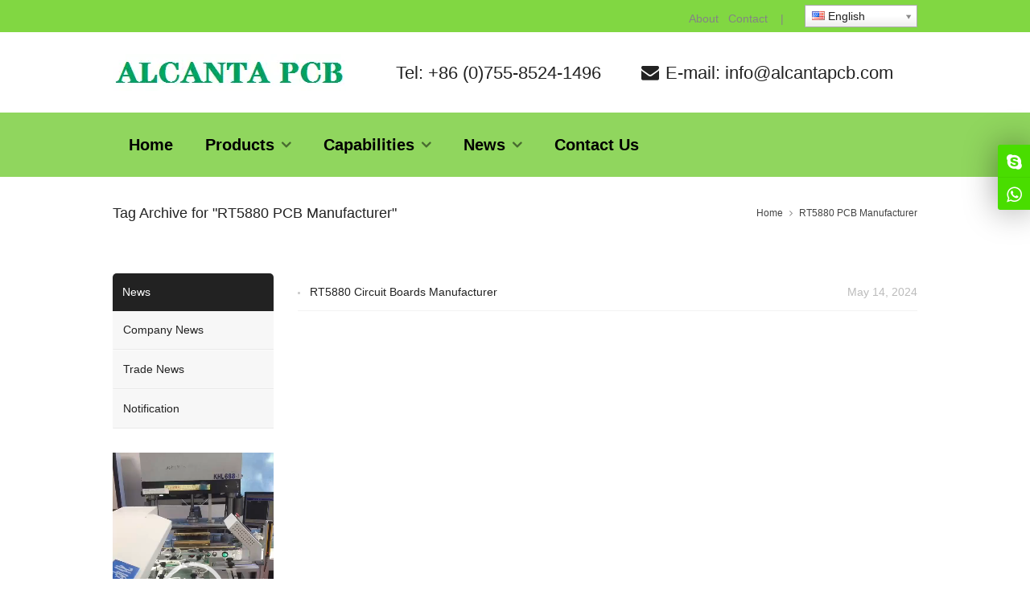

--- FILE ---
content_type: text/html; charset=UTF-8
request_url: https://alcantapcb.com/tag/rt5880-pcb-manufacturer
body_size: 9682
content:
<!DOCTYPE html><html lang="en-US" itemscope="itemscope" itemtype="//schema.org/CollectionPage"><head><meta charset="UTF-8"><meta name="viewport" content="width=device-width, initial-scale=1"><link rel="icon" type="image/x-icon" sizes="16x16" href="http://alcantapcb.com/wp-content/uploads/2024/07/305d6c7bf2243daace0332.png"><link rel="apple-touch-icon" sizes="180x180" href="http://alcantapcb.com/wp-content/uploads/2024/07/305d6c7bf2243daace0332.png"><meta name='robots' content='index, follow, max-image-preview:large, max-snippet:-1, max-video-preview:-1' />  <script data-cfasync="false" data-pagespeed-no-defer type="text/javascript">var gtm4wp_datalayer_name = "dataLayer";
	var dataLayer = dataLayer || [];</script> <link media="all" href="https://alcantapcb.com/wp-content/cache/autoptimize/css/autoptimize_1915262b7040eafefdf4a71cf1f4e171.css" rel="stylesheet"><title>RT5880 PCB Manufacturer - ALCANTA TECHNOLOGY(SHENZHEN)CO.,LTD</title><link rel="canonical" href="https://alcantapcb.com/tag/rt5880-pcb-manufacturer" /><meta property="og:locale" content="en_US" /><meta property="og:type" content="article" /><meta property="og:title" content="RT5880 PCB Manufacturer - ALCANTA TECHNOLOGY(SHENZHEN)CO.,LTD" /><meta property="og:url" content="https://alcantapcb.com/tag/rt5880-pcb-manufacturer" /><meta property="og:site_name" content="ALCANTA TECHNOLOGY(SHENZHEN)CO.,LTD" /><meta name="twitter:card" content="summary_large_image" /> <script type="application/ld+json" class="yoast-schema-graph">{"@context":"https://schema.org","@graph":[{"@type":"CollectionPage","@id":"https://alcantapcb.com/tag/rt5880-pcb-manufacturer","url":"https://alcantapcb.com/tag/rt5880-pcb-manufacturer","name":"RT5880 PCB Manufacturer - ALCANTA TECHNOLOGY(SHENZHEN)CO.,LTD","isPartOf":{"@id":"https://alcantapcb.com/#website"},"primaryImageOfPage":{"@id":"https://alcantapcb.com/tag/rt5880-pcb-manufacturer#primaryimage"},"image":{"@id":"https://alcantapcb.com/tag/rt5880-pcb-manufacturer#primaryimage"},"thumbnailUrl":"https://alcantapcb.com/wp-content/uploads/2024/05/4-layer-cavity-Rogers-5880-PCB.jpg","breadcrumb":{"@id":"https://alcantapcb.com/tag/rt5880-pcb-manufacturer#breadcrumb"},"inLanguage":"en-US"},{"@type":"ImageObject","inLanguage":"en-US","@id":"https://alcantapcb.com/tag/rt5880-pcb-manufacturer#primaryimage","url":"https://alcantapcb.com/wp-content/uploads/2024/05/4-layer-cavity-Rogers-5880-PCB.jpg","contentUrl":"https://alcantapcb.com/wp-content/uploads/2024/05/4-layer-cavity-Rogers-5880-PCB.jpg","width":425,"height":425,"caption":"RT5880 Circuit Boards"},{"@type":"BreadcrumbList","@id":"https://alcantapcb.com/tag/rt5880-pcb-manufacturer#breadcrumb","itemListElement":[{"@type":"ListItem","position":1,"name":"首页","item":"https://alcantapcb.com/"},{"@type":"ListItem","position":2,"name":"RT5880 PCB Manufacturer"}]},{"@type":"WebSite","@id":"https://alcantapcb.com/#website","url":"https://alcantapcb.com/","name":"ALCANTA TECHNOLOGY(SHENZHEN)CO.,LTD","description":"Professional packaging substrate supplier!","potentialAction":[{"@type":"SearchAction","target":{"@type":"EntryPoint","urlTemplate":"https://alcantapcb.com/?s={search_term_string}"},"query-input":{"@type":"PropertyValueSpecification","valueRequired":true,"valueName":"search_term_string"}}],"inLanguage":"en-US"}]}</script> <link rel='dns-prefetch' href='//fonts.googleapis.com' /><meta name="keywords" content="RT5880 PCB Manufacturer" /><link rel="alternate" type="application/rss+xml" title="ALCANTA TECHNOLOGY(SHENZHEN)CO.,LTD &raquo; RT5880 PCB Manufacturer Tag Feed" href="https://alcantapcb.com/tag/rt5880-pcb-manufacturer/feed" /><link rel='stylesheet' id='mm-compiled-options-mobmenu-css' href='https://alcantapcb.com/wp-content/cache/autoptimize/css/autoptimize_single_595ebd62ea247db3f88b5357d1c66c79.css?ver=2.8.8-281' type='text/css' media='all' /><link rel='stylesheet' id='mm-google-webfont-dosis-css' href='//fonts.googleapis.com/css?family=Dosis%3Ainherit%2C400&#038;subset=latin%2Clatin-ext&#038;ver=6.6.4' type='text/css' media='all' /> <script type="text/javascript" src="https://alcantapcb.com/wp-includes/js/jquery/jquery.min.js?ver=3.7.1" id="jquery-core-js"></script> <script defer type="text/javascript" src="https://alcantapcb.com/wp-includes/js/jquery/jquery-migrate.min.js?ver=3.4.1" id="jquery-migrate-js"></script> <script defer type="text/javascript" src="https://alcantapcb.com/wp-content/cache/autoptimize/js/autoptimize_single_b27ca9d036e71b301ab0e4d58cda00bd.js?ver=1.2.9" id="gridable-js"></script> <script defer type="text/javascript" src="https://alcantapcb.com/wp-content/cache/autoptimize/js/autoptimize_single_01168dcff818fe884366b58425276e51.js?ver=5.6" id="custom-script-js"></script> <script defer type="text/javascript" src="https://alcantapcb.com/wp-content/cache/autoptimize/js/autoptimize_single_adb2185dd29b85d879e9d5000a49eaa9.js?ver=5.0" id="dynamic-script-js"></script> <script defer type="text/javascript" src="https://alcantapcb.com/wp-content/cache/autoptimize/js/autoptimize_single_1a7a1c044f6f8909b5ea70ca382daaaa.js?ver=2.8.8" id="mobmenujs-js"></script> <link rel="https://api.w.org/" href="https://alcantapcb.com/wp-json/" /><link rel="alternate" title="JSON" type="application/json" href="https://alcantapcb.com/wp-json/wp/v2/tags/841" /><link rel="EditURI" type="application/rsd+xml" title="RSD" href="https://alcantapcb.com/xmlrpc.php?rsd" /><link rel="alternate" hreflang="ar" href="/tag/rt5880-pcb-manufacturer?lang=ar"/><link rel="alternate" hreflang="fr" href="/tag/rt5880-pcb-manufacturer?lang=fr"/><link rel="alternate" hreflang="de" href="/tag/rt5880-pcb-manufacturer?lang=de"/><link rel="alternate" hreflang="it" href="/tag/rt5880-pcb-manufacturer?lang=it"/><link rel="alternate" hreflang="ja" href="/tag/rt5880-pcb-manufacturer?lang=ja"/><link rel="alternate" hreflang="ko" href="/tag/rt5880-pcb-manufacturer?lang=ko"/><link rel="alternate" hreflang="pt" href="/tag/rt5880-pcb-manufacturer?lang=pt"/><link rel="alternate" hreflang="ro" href="/tag/rt5880-pcb-manufacturer?lang=ro"/><link rel="alternate" hreflang="ru" href="/tag/rt5880-pcb-manufacturer?lang=ru"/><link rel="alternate" hreflang="es" href="/tag/rt5880-pcb-manufacturer?lang=es"/><link rel="alternate" hreflang="sw" href="/tag/rt5880-pcb-manufacturer?lang=sw"/>  <script data-cfasync="false" data-pagespeed-no-defer type="text/javascript">var dataLayer_content = {"pagePostType":"post","pagePostType2":"tag-post"};
	dataLayer.push( dataLayer_content );</script> <script data-cfasync="false">(function(w,d,s,l,i){w[l]=w[l]||[];w[l].push({'gtm.start':
new Date().getTime(),event:'gtm.js'});var f=d.getElementsByTagName(s)[0],
j=d.createElement(s),dl=l!='dataLayer'?'&l='+l:'';j.async=true;j.src=
'//www.googletagmanager.com/gtm.'+'js?id='+i+dl;f.parentNode.insertBefore(j,f);
})(window,document,'script','dataLayer','GTM-WRWVMQD');</script> <link rel="icon" href="https://alcantapcb.com/wp-content/uploads/2024/07/305d6c7bf2243daace0332.png" sizes="32x32" /><link rel="icon" href="https://alcantapcb.com/wp-content/uploads/2024/07/305d6c7bf2243daace0332.png" sizes="192x192" /><link rel="apple-touch-icon" href="https://alcantapcb.com/wp-content/uploads/2024/07/305d6c7bf2243daace0332.png" /><meta name="msapplication-TileImage" content="https://alcantapcb.com/wp-content/uploads/2024/07/305d6c7bf2243daace0332.png" /></head><body class="archive tag tag-rt5880-pcb-manufacturer tag-841 custom-background content-right mob-menu-slideout-over"><div class="wrapper"><section class="top-bar"><div class="inner"><div class="top-bar-rt"><a href="/about-us">About</a>   <a href="/contact-us">Contact</a>    |    <span class="no_translate"><select style="width:100%" name="lang" class="tp_lang2" onchange="document.location.href=this.options[this.selectedIndex].value;"><option value="/tag/rt5880-pcb-manufacturer" data-flag="us" data-lang="English" selected="selected">English</option><option value="/tag/rt5880-pcb-manufacturer?lang=ar" data-flag="sa" data-lang="Arabic">العربية</option><option value="/tag/rt5880-pcb-manufacturer?lang=fr" data-flag="fr" data-lang="French">Français</option><option value="/tag/rt5880-pcb-manufacturer?lang=de" data-flag="de" data-lang="German">Deutsch</option><option value="/tag/rt5880-pcb-manufacturer?lang=it" data-flag="it" data-lang="Italian">Italiano</option><option value="/tag/rt5880-pcb-manufacturer?lang=ja" data-flag="jp" data-lang="Japanese">日本語</option><option value="/tag/rt5880-pcb-manufacturer?lang=ko" data-flag="kr" data-lang="Korean">한국어</option><option value="/tag/rt5880-pcb-manufacturer?lang=pt" data-flag="pt" data-lang="Portuguese">Português</option><option value="/tag/rt5880-pcb-manufacturer?lang=ro" data-flag="ro" data-lang="Romanian">Română</option><option value="/tag/rt5880-pcb-manufacturer?lang=ru" data-flag="ru" data-lang="Russian">Русский</option><option value="/tag/rt5880-pcb-manufacturer?lang=es" data-flag="es" data-lang="Spanish">Español</option><option value="/tag/rt5880-pcb-manufacturer?lang=sw" data-flag="tz" data-lang="Swahili">Kiswahili</option></select><br/></span></div></div></section><header class="header header-vertical"><div class="inner brand"><div class="logo"> <a href="https://alcantapcb.com/" rel="Home" itemprop="url"> <noscript><img src="http://alcantapcb.com/wp-content/uploads/2024/07/80e7eb9d5ae6f423619f18.webp" alt="ALCANTA TECHNOLOGY(SHENZHEN)CO.,LTD" title="ALCANTA TECHNOLOGY(SHENZHEN)CO.,LTD"></noscript><img class="lazyload" src='data:image/svg+xml,%3Csvg%20xmlns=%22http://www.w3.org/2000/svg%22%20viewBox=%220%200%20210%20140%22%3E%3C/svg%3E' data-src="http://alcantapcb.com/wp-content/uploads/2024/07/80e7eb9d5ae6f423619f18.webp" alt="ALCANTA TECHNOLOGY(SHENZHEN)CO.,LTD" title="ALCANTA TECHNOLOGY(SHENZHEN)CO.,LTD"> <strong class="site-name" itemprop="name">ALCANTA TECHNOLOGY(SHENZHEN)CO.,LTD</strong> </a></div><div class="extra-info"><div><span style="font-size: 22px;">Tel: +86 (0)755-8524-1496</span></div><div><span style="font-size: 22px;"><i class="fa fa-envelope" aria-hidden="true"></i>E-mail: info@alcantapcb.com</span></div></div></div><div class="main-nav"><div class="inner"><nav class="main-menu" itemscope itemtype="//schema.org/SiteNavigationElement"><div class="mobi-title"><span>Menu</span><a class="mobi-menu-close"><i class="fa fa-times"></i></a></div><ul id="main-nav-menu" class="nav-menu"><li id="menu-item-372" class="menu-item menu-item-type-custom menu-item-object-custom menu-item-home menu-item-372"><a href="http://alcantapcb.com/" itemprop="url"><span class="menu-title">Home</span></a></li><li id="menu-item-373" class="menu-item menu-item-type-post_type_archive menu-item-object-product menu-item-has-children menu-item-373"><a href="https://alcantapcb.com/products" itemprop="url"><span class="menu-title">Products</span></a><ul class="sub-menu"><li id="menu-item-4045" class="menu-item menu-item-type-post_type menu-item-object-product menu-item-4045"><a href="https://alcantapcb.com/products/pcb-fabrication" itemprop="url"><span class="menu-title">PCB Fabrication</span></a></li><li id="menu-item-1786" class="menu-item menu-item-type-taxonomy menu-item-object-product_cat menu-item-1786"><a href="https://alcantapcb.com/product-category/hdi-pcb" itemprop="url"><span class="menu-title">HDI PCB</span></a></li><li id="menu-item-1787" class="menu-item menu-item-type-taxonomy menu-item-object-product_cat menu-item-1787"><a href="https://alcantapcb.com/product-category/metal-pcb" itemprop="url"><span class="menu-title">Metal PCB</span></a></li><li id="menu-item-1788" class="menu-item menu-item-type-taxonomy menu-item-object-product_cat menu-item-1788"><a href="https://alcantapcb.com/product-category/rigid-rlex-pcb" itemprop="url"><span class="menu-title">Rigid-Flex PCB</span></a></li><li id="menu-item-2129" class="menu-item menu-item-type-taxonomy menu-item-object-product_cat menu-item-2129"><a href="https://alcantapcb.com/product-category/embedded-cavity-pcb" itemprop="url"><span class="menu-title">Embedded Cavity PCB</span></a></li><li id="menu-item-4934" class="menu-item menu-item-type-post_type menu-item-object-product menu-item-has-children menu-item-4934"><a href="https://alcantapcb.com/products/fc-bga-substrates" itemprop="url"><span class="menu-title">ABF Package Substrates</span></a><ul class="sub-menu"><li id="menu-item-5218" class="menu-item menu-item-type-post_type menu-item-object-product menu-item-5218"><a href="https://alcantapcb.com/products/fc-csp-substrates" itemprop="url"><span class="menu-title">FC-CSP Substrates</span></a></li><li id="menu-item-5217" class="menu-item menu-item-type-post_type menu-item-object-product menu-item-5217"><a href="https://alcantapcb.com/products/module-substates" itemprop="url"><span class="menu-title">Module Substates</span></a></li><li id="menu-item-5220" class="menu-item menu-item-type-post_type menu-item-object-product menu-item-5220"><a href="https://alcantapcb.com/products/shdbu-substrates" itemprop="url"><span class="menu-title">SHDBU Substrates</span></a></li><li id="menu-item-5221" class="menu-item menu-item-type-post_type menu-item-object-product menu-item-5221"><a href="https://alcantapcb.com/products/ic-substrate" itemprop="url"><span class="menu-title">IC Substrate</span></a></li><li id="menu-item-5219" class="menu-item menu-item-type-post_type menu-item-object-product menu-item-5219"><a href="https://alcantapcb.com/products/cpcore-substrate" itemprop="url"><span class="menu-title">CPCORE Substrate</span></a></li><li id="menu-item-5222" class="menu-item menu-item-type-post_type menu-item-object-product menu-item-5222"><a href="https://alcantapcb.com/products/fc-bga-substrates" itemprop="url"><span class="menu-title">FC-BGA substrates</span></a></li></ul></li><li id="menu-item-5043" class="menu-item menu-item-type-taxonomy menu-item-object-product_cat menu-item-5043"><a href="https://alcantapcb.com/product-category/high-frequencyhigh-speed-pcb" itemprop="url"><span class="menu-title">High Frequency&amp;High Speed PCB</span></a></li></ul></li><li id="menu-item-1780" class="menu-item menu-item-type-post_type menu-item-object-page menu-item-has-children menu-item-1780"><a href="https://alcantapcb.com/full-feature-pcb-fabrication" itemprop="url"><span class="menu-title">Capabilities</span></a><ul class="sub-menu"><li id="menu-item-4210" class="menu-item menu-item-type-post_type menu-item-object-page menu-item-4210"><a href="https://alcantapcb.com/full-feature-pcb-fabrication/overview" itemprop="url"><span class="menu-title">Overview</span></a></li><li id="menu-item-4014" class="menu-item menu-item-type-post_type menu-item-object-page menu-item-4014"><a href="https://alcantapcb.com/full-feature-pcb-fabrication/multilayer-pcb-fabrication" itemprop="url"><span class="menu-title">Multilayer PCB Fabrication</span></a></li><li id="menu-item-4013" class="menu-item menu-item-type-post_type menu-item-object-page menu-item-4013"><a href="https://alcantapcb.com/full-feature-pcb-fabrication/pcb-expedited-service" itemprop="url"><span class="menu-title">PCB Expedited Service</span></a></li><li id="menu-item-4012" class="menu-item menu-item-type-post_type menu-item-object-page menu-item-4012"><a href="https://alcantapcb.com/full-feature-pcb-fabrication/pcb-panels" itemprop="url"><span class="menu-title">PCB Panels</span></a></li><li id="menu-item-4011" class="menu-item menu-item-type-post_type menu-item-object-page menu-item-4011"><a href="https://alcantapcb.com/full-feature-pcb-fabrication/pcb-materials" itemprop="url"><span class="menu-title">PCB Materials</span></a></li><li id="menu-item-3957" class="menu-item menu-item-type-post_type menu-item-object-page menu-item-3957"><a href="https://alcantapcb.com/full-feature-pcb-fabrication/layer-stackup" itemprop="url"><span class="menu-title">Layer Stackup</span></a></li><li id="menu-item-4216" class="menu-item menu-item-type-post_type menu-item-object-page menu-item-4216"><a href="https://alcantapcb.com/full-feature-pcb-fabrication/made-in-the-china" itemprop="url"><span class="menu-title">Made in the China</span></a></li><li id="menu-item-4228" class="menu-item menu-item-type-post_type menu-item-object-page menu-item-4228"><a href="https://alcantapcb.com/full-feature-pcb-fabrication/made-in-the-china-2" itemprop="url"><span class="menu-title">Offshore PCB capabilities</span></a></li><li id="menu-item-4233" class="menu-item menu-item-type-post_type menu-item-object-page menu-item-4233"><a href="https://alcantapcb.com/fast-turnarounds" itemprop="url"><span class="menu-title">Fast turnarounds</span></a></li><li id="menu-item-4239" class="menu-item menu-item-type-post_type menu-item-object-page menu-item-4239"><a href="https://alcantapcb.com/full-feature-pcb-fabrication/pcb-specials" itemprop="url"><span class="menu-title">PCB Specials</span></a></li><li id="menu-item-4240" class="menu-item menu-item-type-post_type menu-item-object-page menu-item-4240"><a href="https://alcantapcb.com/full-feature-pcb-fabrication/premier-customer-service" itemprop="url"><span class="menu-title">Premier Customer Service</span></a></li></ul></li><li id="menu-item-368" class="menu-item menu-item-type-taxonomy menu-item-object-category menu-item-has-children menu-item-368"><a href="https://alcantapcb.com/category/news" itemprop="url"><span class="menu-title">News</span></a><ul class="sub-menu"><li id="menu-item-369" class="menu-item menu-item-type-taxonomy menu-item-object-category menu-item-369"><a href="https://alcantapcb.com/category/news/company-news" itemprop="url"><span class="menu-title">Company News</span></a></li><li id="menu-item-370" class="menu-item menu-item-type-taxonomy menu-item-object-category menu-item-370"><a href="https://alcantapcb.com/category/news/notification" itemprop="url"><span class="menu-title">Notification</span></a></li><li id="menu-item-371" class="menu-item menu-item-type-taxonomy menu-item-object-category menu-item-371"><a href="https://alcantapcb.com/category/news/trade-news" itemprop="url"><span class="menu-title">Trade News</span></a></li></ul></li><li id="menu-item-3970" class="menu-item menu-item-type-post_type menu-item-object-page menu-item-3970"><a href="https://alcantapcb.com/contact-us" itemprop="url"><span class="menu-title">Contact Us</span></a></li></ul></nav></div></div></header><div class="sub-header"><div class="inner"><h1 class="current-title">Tag Archive for "RT5880 PCB Manufacturer"</h1><div class="breadcrumbs"> <a href="https://alcantapcb.com">Home</a><i class="fa fa-angle-right"></i><span class="current">RT5880 PCB Manufacturer</span></div></div></div><div class="container"><div class="inner wrapper-content"><div class="column-fluid"><div class="content"><ul class="post-list"><li> <span class="post-date">May 14, 2024</span> <a href="https://alcantapcb.com/rt5880-circuit-boards.html" title="RT5880 Circuit Boards Manufacturer">RT5880 Circuit Boards Manufacturer</a></li></ul></div></div><aside class="sidebar" role="complementary"><div class="widget-area"><section class="widget widget_nav_menu widget_sub_section"><h3 class="radius-top widget-title"><span><a href="https://alcantapcb.com/category/news">News</a></span></h3><ul><li class="cat-item cat-item-3"><a href="https://alcantapcb.com/category/news/company-news">Company News</a></li><li class="cat-item cat-item-4"><a href="https://alcantapcb.com/category/news/trade-news">Trade News</a></li><li class="cat-item cat-item-5"><a href="https://alcantapcb.com/category/news/notification">Notification</a></li></ul></section><section id="media_video-2" class="widget widget_media_video"><div style="width:100%;" class="wp-video"><!--[if lt IE 9]><script>document.createElement('video');</script><![endif]--><video class="wp-video-shortcode" id="video-6823-1" preload="metadata" controls="controls"><source type="video/mp4" src="https://alcantapcb.com/wp-content/uploads/2020/05/f23c18d07fc3e88cc0d48afe42f5cad8.mp4?_=1" /><source type="video/mp4" src="http://alcantapcb.com/wp-content/uploads/2020/05/f23c18d07fc3e88cc0d48afe42f5cad8.mp4?_=1" /><a href="https://alcantapcb.com/wp-content/uploads/2020/05/f23c18d07fc3e88cc0d48afe42f5cad8.mp4">https://alcantapcb.com/wp-content/uploads/2020/05/f23c18d07fc3e88cc0d48afe42f5cad8.mp4</a></video></div></section><section id="media_video-3" class="widget widget_media_video"><h3 class="widget-title"><span>SIP Package Substrate Manufacturer</span></h3><div style="width:100%;" class="wp-video"><video class="wp-video-shortcode" id="video-6823-2" preload="metadata" controls="controls"><source type="video/youtube" src="https://youtu.be/f3jad_uQzDk?_=2" /><a href="https://youtu.be/f3jad_uQzDk">https://youtu.be/f3jad_uQzDk</a></video></div></section></div></aside></div></div><footer class="footer" itemscope itemtype="//schema.org/WPFooter"><div class="inner footer-widgets-area"><div class="foot-widgets widgets-col-3"><section id="text-4" class="widget widget_text"><h3 class="widget-title">QUICK LINKS</h3><div class="textwidget"><p><a href="/about-us">About Us</a></p><p><a href="/products">Products</a></p><p><a href="/news">Company News</a></p><p><a href="/download">Download</a></p><p><a href="/support">Support</a></p><p><a href="/contact-us">Contact Us</a></p><p><a href="/privacy-policy">Privacy Policy</a></p><p>Payment Methods:</p><p><img decoding="async" class="lazy lazy-hidden wp-image-2279 alignnone" src="[data-uri]" data-lazy-type="image" data-lazy-src="http://alcantapcb.com/wp-content/uploads/2019/12/4f7bc86b7b83ad6d36ec1.png" alt="" width="150" height="52" /><noscript><img decoding="async" class="wp-image-2279 alignnone" src="http://alcantapcb.com/wp-content/uploads/2019/12/4f7bc86b7b83ad6d36ec1.png" alt="" width="150" height="52" srcset="https://alcantapcb.com/wp-content/uploads/2019/12/4f7bc86b7b83ad6d36ec1.png 419w, https://alcantapcb.com/wp-content/uploads/2019/12/4f7bc86b7b83ad6d36ec1-300x105.png 300w, https://alcantapcb.com/wp-content/uploads/2019/12/4f7bc86b7b83ad6d36ec1-50x18.png 50w" sizes="(max-width: 150px) 100vw, 150px" /></noscript></p></div></section><section id="text-5" class="widget widget_text"><h3 class="widget-title">PRODUCTS</h3><div class="textwidget"><p><a href="http://alcantapcb.com/products">Product Categories</a></p><p><a href="http://alcantapcb.com/product-category/hdi-pcb">FR4 PCB</a></p><p><a href="http://alcantapcb.com/product-category/hdi-pcb">HDI PCB</a></p><p><a href="http://alcantapcb.com/product-category/rigid-rlex-pcb">Rigid-Flex PCB</a></p><p><a href="http://alcantapcb.com/product-category/metal-core-pcb">METAL CORE PCB</a></p><p><a href="http://alcantapcb.com/product-category/embedded-cavity-pcb">EMBEDDED CAVITY PCB</a></p><p><a href="http://alcantapcb.com/product-category/rogers-pcb">ROGERS PCB</a></p><p>Delivery Services:</p><p><img decoding="async" class="lazy lazy-hidden wp-image-2278 alignleft" src="[data-uri]" data-lazy-type="image" data-lazy-src="http://alcantapcb.com/wp-content/uploads/2019/12/494dcc2fe4efc5f3bb2b71.png" alt="" width="285" height="50" /><noscript><img decoding="async" class="wp-image-2278 alignleft" src="http://alcantapcb.com/wp-content/uploads/2019/12/494dcc2fe4efc5f3bb2b71.png" alt="" width="285" height="50" srcset="https://alcantapcb.com/wp-content/uploads/2019/12/494dcc2fe4efc5f3bb2b71.png 503w, https://alcantapcb.com/wp-content/uploads/2019/12/494dcc2fe4efc5f3bb2b71-300x52.png 300w, https://alcantapcb.com/wp-content/uploads/2019/12/494dcc2fe4efc5f3bb2b71-50x9.png 50w" sizes="(max-width: 285px) 100vw, 285px" /></noscript></p><p>&nbsp;</p><p>&nbsp;</p><p>&nbsp;</p></div></section><section id="text-6" class="widget widget_text"><h3 class="widget-title">CONTACT US</h3><div class="textwidget"><p>ALCANTA TECHNOLOGY(SHENZHEN)CO.,LTD</p><p>Tel:+086 (0)755-8524-1496</p><p>Skype:Henrychinasz</p><p>E-mail:info@alcantapcb.com</p><p>Postal code: 518105</p><p>web: alcantapcb.com</p><p>Certification:</p><p><img decoding="async" class="lazy lazy-hidden  wp-image-2283 alignleft" src="[data-uri]" data-lazy-type="image" data-lazy-src="http://alcantapcb.com/wp-content/uploads/2019/12/e06f312f617b5f7086961.png" alt="" width="253" height="46" /><noscript><img decoding="async" class=" wp-image-2283 alignleft" src="http://alcantapcb.com/wp-content/uploads/2019/12/e06f312f617b5f7086961.png" alt="" width="253" height="46" srcset="https://alcantapcb.com/wp-content/uploads/2019/12/e06f312f617b5f7086961.png 198w, https://alcantapcb.com/wp-content/uploads/2019/12/e06f312f617b5f7086961-50x9.png 50w" sizes="(max-width: 253px) 100vw, 253px" /></noscript></p><p>&nbsp;</p><p>&nbsp;</p><p>&nbsp;</p></div></section></div></div><div class="foot-bar"><div class="inner"><div class="foot-bar-lt"><p>Copyright © 2019 Your <a href="http://alcantapcb.com/">ALCANTA TECHNOLOGY(SHENZHEN)CO.,LTD</a> All Rights Reserved.<br /> <br /> <script defer src="https://www.googletagmanager.com/gtag/js?id=UA-154134638-1"></script><br /> <script defer src="[data-uri]"></script></p></div><div class="social-networks frt"><a href="https://www.facebook.com/" target="_blank" title="Facebook"><i class="fa fa-facebook"></i></a><a href="https://www.twitter.com/" target="_blank" title="Twitter"><i class="fa fa-twitter"></i></a><a href="https://plus.google.com/" target="_blank" title="Google+"><i class="fa fa-google-plus"></i></a><a href="https://www.linkedin.com/" target="_blank" title="LinkedIn"><i class="fa fa-linkedin"></i></a><a href="https://www.youtube.com/" target="_blank" title="YouTube"><i class="fa fa-youtube-play"></i></a></div><div class="foot-bar-rt"><p><a href="/about-us">About Us</a> <a href="/contact-us">Contact Us</a></p></div></div></div></footer><div class="live-chat live-chat-icon prt"><div class="live-chat-box"><p><a href="skype:Henrychinasz?chat" title="Skype: Henrychinasz"><i class="fa fa-skype"></i><span>Henrychinasz</span></a></p><p><a href="https://api.whatsapp.com/send?phone=8615014077679&text=Hello" title="WhatsAPP: 8615014077679"><i class="fa fa-whatsapp"></i><span>8615014077679</span></a></p></div></div><div class="mobmenu-overlay"></div><div class="mob-menu-header-holder mobmenu"  data-menu-display="mob-menu-slideout-over" data-open-icon="down-open" data-close-icon="up-open"><div  class="mobmenul-container"><a href="#" class="mobmenu-left-bt mobmenu-trigger-action" data-panel-target="mobmenu-left-panel" aria-label="Left Menu Button"><i class="mob-icon-menu mob-menu-icon"></i><i class="mob-icon-cancel-1 mob-cancel-button"></i></a></div><div class="mob-menu-logo-holder"><a href="https://alcantapcb.com" class="headertext"><span>ALCANTA TECHNOLOGY(SHENZHEN)CO.,LTD</span></a></div><div class="mobmenur-container"></div></div><div class="mobmenu-left-alignment mobmenu-panel mobmenu-left-panel  "> <a href="#" class="mobmenu-left-bt" aria-label="Left Menu Button"><i class="mob-icon-cancel-1 mob-cancel-button"></i></a><div class="mobmenu-content"></div><div class="mob-menu-left-bg-holder"></div></div> <noscript><style>.lazyload{display:none;}</style></noscript><script data-noptimize="1">window.lazySizesConfig=window.lazySizesConfig||{};window.lazySizesConfig.loadMode=1;</script><script defer data-noptimize="1" src='https://alcantapcb.com/wp-content/plugins/autoptimize/classes/external/js/lazysizes.min.js?ao_version=3.1.14'></script> <script defer id="ez-toc-scroll-scriptjs-js-extra" src="[data-uri]"></script> <script defer type="text/javascript" src="https://alcantapcb.com/wp-content/plugins/easy-table-of-contents/assets/js/smooth_scroll.min.js?ver=2.0.69.1" id="ez-toc-scroll-scriptjs-js"></script> <script defer type="text/javascript" src="https://alcantapcb.com/wp-content/plugins/easy-table-of-contents/vendor/js-cookie/js.cookie.min.js?ver=2.2.1" id="ez-toc-js-cookie-js"></script> <script defer type="text/javascript" src="https://alcantapcb.com/wp-content/plugins/easy-table-of-contents/vendor/sticky-kit/jquery.sticky-kit.min.js?ver=1.9.2" id="ez-toc-jquery-sticky-kit-js"></script> <script defer id="ez-toc-js-js-extra" src="[data-uri]"></script> <script defer type="text/javascript" src="https://alcantapcb.com/wp-content/plugins/easy-table-of-contents/assets/js/front.min.js?ver=2.0.69.1-1730181656" id="ez-toc-js-js"></script> <script defer type="text/javascript" src="https://alcantapcb.com/wp-content/themes/WPPOP/assets/swiper/swiper.min.js?ver=6.6.4" id="swiper-js"></script> <script defer type="text/javascript" src="https://alcantapcb.com/wp-content/themes/WPPOP/assets/fancybox/jquery.fancybox.min.js?ver=6.6.4" id="fancybox-js"></script> <script defer type="text/javascript" src="https://alcantapcb.com/wp-content/plugins/bj-lazy-load/js/bj-lazy-load.min.js?ver=2" id="BJLL-js"></script> <script defer type="text/javascript" src="//alcantapcb.com/wp-content/plugins/transposh-translation-filter-for-wordpress/widgets/select2/select2.min.js?ver=1.0.9.3" id="select2-js"></script> <script defer type="text/javascript" src="https://alcantapcb.com/wp-content/cache/autoptimize/js/autoptimize_single_99456c230daa95e11fd4931265ae22e0.js?ver=1.0.9.3" id="transposh_widget_select2-js"></script> <script defer id="mediaelement-core-js-before" src="[data-uri]"></script> <script defer type="text/javascript" src="https://alcantapcb.com/wp-includes/js/mediaelement/mediaelement-and-player.min.js?ver=4.2.17" id="mediaelement-core-js"></script> <script defer type="text/javascript" src="https://alcantapcb.com/wp-includes/js/mediaelement/mediaelement-migrate.min.js?ver=6.6.4" id="mediaelement-migrate-js"></script> <script defer id="mediaelement-js-extra" src="[data-uri]"></script> <script defer type="text/javascript" src="https://alcantapcb.com/wp-includes/js/mediaelement/wp-mediaelement.min.js?ver=6.6.4" id="wp-mediaelement-js"></script> <script defer type="text/javascript" src="https://alcantapcb.com/wp-includes/js/mediaelement/renderers/vimeo.min.js?ver=4.2.17" id="mediaelement-vimeo-js"></script> <!--[if lt IE 9]> <script type="text/javascript" src="https://alcantapcb.com/wp-content/themes/WPPOP/assets/js/respond.js"></script> <script type="text/javascript" src="https://alcantapcb.com/wp-content/themes/WPPOP/assets/js/html5.js"></script> <style type="text/css">#warning-browser{width:100%;height:60px;text-align:center;line-height:60px;color:#f00;background:#ff9;position:fixed;_position:absolute;top:0;z-index:99999;}
	#warning-browser a{text-decoration:underline}</style><div id="warning-browser"><p>Your IE browser is too old. For a better access experience, Please use <a href="https://www.google.com/chrome/" target="_blank" rel="nofollow">Chrome browser</a> or upgrading <a href="https://www.microsoft.com/en-us/download/internet-explorer.aspx" target="_blank" rel="nofollow">IE browser</a>.</p></div> <![endif]--> <a class="back-to-top ease radius" title="Scroll to top" rel="nofollow"><i class="fa fa-angle-up"></i></a></div></body></html>

--- FILE ---
content_type: application/javascript
request_url: https://alcantapcb.com/wp-content/cache/autoptimize/js/autoptimize_single_01168dcff818fe884366b58425276e51.js?ver=5.6
body_size: 1535
content:
jQuery(document).ready(function($){"use strict";if($(window).width()>768){$(".nav-menu li").hover(function(){$(this).find("ul:first").slideDown("fast").show().css({display:"block"});},function(){$(this).find("ul:first").slideUp("fast").hide().css({display:"none"});});$(".btn-search").click(function()
{$(".search-box").slideToggle("fast");$(this).toggleClass("btn-search-active");$(".search-box #searchform #ls").focus();});}else{$(".mobi-menu").click(function(){$(".main-menu").animate({left:0},200);});$(".main-menu .mobi-menu-close").click(function(){$(".main-menu").animate({left:-1000},200);});$(".nav-menu li.menu-item-has-children").append('<a class="mean-clicked" href="javascript:void(0)"><i></i></a>');$(".nav-menu li.menu-item-has-children .mean-clicked").on("click",function(){$(this).toggleClass("mean-toggle");$(this).parent().find('ul:first').toggle("fast").css({display:"block"});$(this).parent().siblings().find(".mean-clicked").removeClass("mean-toggle");$(this).parent().siblings().find("ul:first").css({display:"none"});});$(".btn-search").click(function()
{$(".search-box").animate({left:0},200);$(".search-box #searchform #ls").focus();});$(".search-box .mobi-menu-close").click(function(){$(".search-box").animate({left:-1000},200);});}
$('.widget_sub_section ul li.cat-item:has(ul.children)').addClass('menu-item-has-children');$(".widget_nav_menu ul li").hover(function(){$(this).find('ul:first').slideDown("fast").css({display:"block"});},function(){$(this).find('ul:first').slideUp("fast").css({display:"none"});});$('.accordion-list .accordion-header').first().toggleClass('active-header').toggleClass('inactive-header');$('.accordion-list .accordion-content').first().slideDown().toggleClass('open-content');$('.accordion-item').delegate(".accordion-header","click",function(){if($(this).hasClass('inactive-header')){$('.active-header').toggleClass('active-header').toggleClass('inactive-header').next().slideToggle().toggleClass('open-content');$(this).toggleClass('active-header').toggleClass('inactive-header');$(this).next().slideToggle().toggleClass('open-content');}else{$(this).toggleClass('active-header').toggleClass('inactive-header');$(this).next().slideToggle().toggleClass('open-content');}});$(".entry hr").before('<div class="clearfix"></div>');$(".entry-content a").each(function(i,el){var href_value=el.href;if(/\.(jpg|jpeg|png|gif)$/.test(href_value)){$(this).attr("data-fancybox","gallery-post");}});$("[data-fancybox='gallery-post']").fancybox();var $videoWidth=$(".single-product-gallery").width();$(".single-product-gallery .product-gallery-zoom .product-video").css({"width":$videoWidth+'px',"height":$videoWidth+'px'});$(".single-product-gallery .flex-control-thumbs li.flex-video").click(function(){$(".single-product-gallery .product-gallery-zoom .product-video").show();$(".single-product-gallery .product-gallery-zoom .product-image").hide();$(this).addClass("flex-active").siblings().removeClass("flex-active");return false;});$(".single-product-gallery .flex-control-thumbs li.flex-thumb").click(function(){$(".single-product-gallery .product-gallery-zoom .product-video").hide();$(".single-product-gallery .product-gallery-zoom .product-image").show();$(".single-product-gallery .product-gallery-zoom .product-image img").attr('src',$(this).find("img").attr("xpreview"));$(".single-product-gallery .product-gallery-zoom .product-image img").attr('xoriginal',$(this).find("img").attr("xpreview"));$(this).addClass("flex-active").siblings().removeClass("flex-active");return false;});var $carouselRTWidth,$carouselLTWidth,$countNext;var $thumbsLiWidth5=$(".single-product-gallery .product-thumbs-wrapper").width()/5;var $thumbsLiWidth3=$(".single-product-gallery .product-thumbs-wrapper").width()/3;if($(window).width()>=768){$(".flex-control-thumbs li").css("width",$thumbsLiWidth5);$(".single-product-gallery .product-thumbs-gallery").css("height",$thumbsLiWidth5-10);$(".product-thumbs-gallery .flex-control-thumbs li.flex-video i").css({"width":$thumbsLiWidth5-10+'px',"line-height":$thumbsLiWidth5-10+'px'});$carouselRTWidth='+='+$thumbsLiWidth5+'px';$carouselLTWidth='-='+$thumbsLiWidth5+'px';}else{$(".flex-control-thumbs li").css("width",$thumbsLiWidth3);$(".single-product-gallery .product-thumbs-gallery").css("height",$thumbsLiWidth3-10);$(".product-thumbs-gallery .flex-control-thumbs li.flex-video i").css({"width":$thumbsLiWidth3-10+'px',"line-height":$thumbsLiWidth3-10+'px'});$carouselRTWidth='+='+$thumbsLiWidth3+'px';$carouselLTWidth='-='+$thumbsLiWidth3+'px';}
var $thumbsLiHeight=$(".flex-control-thumbs li").width();$(".product-thumbs-wrapper .jcarousel-control-prev").css({"height":$thumbsLiHeight+'px',"line-height":$thumbsLiHeight+'px'});$(".product-thumbs-wrapper .jcarousel-control-next").css({"height":$thumbsLiHeight+'px',"line-height":$thumbsLiHeight+'px'});var $carouselUl=$(".flex-control-thumbs");var $imgli=$(".flex-control-thumbs li");var $arrowPrev=$(".product-thumbs-wrapper .jcarousel-control-prev");var $arrowNext=$(".product-thumbs-wrapper .jcarousel-control-next");var $countPrev=0;if($(window).width()>=768){$countNext=$imgli.length-5;$carouselUl.css("width",$imgli.length*$thumbsLiWidth5);}else{$countNext=$imgli.length-3;$carouselUl.css("width",$imgli.length*$thumbsLiWidth3);}
$arrowPrev.click(function(){$arrowNext.removeClass("disable");if($countPrev<1){$(this).addClass("disable");return;}
$countPrev--;$countNext++;$carouselUl.animate({left:$carouselRTWidth},100);});$arrowNext.click(function(){$arrowPrev.removeClass("disable");if($countNext<1){$(this).addClass("disable");return;}
$countPrev++;$countNext--;$carouselUl.animate({left:$carouselLTWidth},100);});var $title=$(".wc-tabs li");var $content=$(".product-content div.entry");$title.click(function(){var index=$title.index($(this));$(this).addClass("active").siblings().removeClass("active");$content.hide();$($content.get(index)).show();return false;});$(".product-inquiry .btn-inquiry, .mobi-bar .btn-inquiry").click(function(){$(".woocommerce-tabs .wc-tabs #tab-iq").addClass("active").siblings().removeClass("active");$(".product-content #entry-iq").show().siblings().hide();});$('.elementor-element .elementor-widget-container h5, .elementor-element .elementor-widget-container h4, .elementor-element .elementor-widget-container h3.widget-title').each(function(){var elemH5=$(this);elemH5.replaceWith('<h2 class="section-title">'+elemH5.html()+'</h2>');});$(".gallery a").each(function(){if($(this).is(':empty')){}else{var link=$(this).attr("href");var suffix=link.slice(-4);if(suffix==='.jpg'||suffix==='.png'||suffix==='.gif'){$(this).attr("data-fancybox","gallery-media");}}});$('[data-fancybox="gallery-media"]').fancybox();});

--- FILE ---
content_type: application/javascript
request_url: https://alcantapcb.com/wp-content/cache/autoptimize/js/autoptimize_single_adb2185dd29b85d879e9d5000a49eaa9.js?ver=5.0
body_size: 1052
content:
jQuery(document).ready(function($){"use strict";var ratio=150/150;$(".gallery-container .item-content").each(function(){var rpsWidth=$(this).parent().find(".item-content").first().width();var rpsHeight=rpsWidth*ratio;$(this).find(".item-cover img").width(rpsWidth);$(this).find(".item-cover img").height(rpsHeight);$(this).last().addClass("highlight");});if($(window).width()>480){var maxHeight=Math.max.apply(null,$(".section-thumb-excerpt.grid-col-2 .thumb-excerpt-list li, .section-thumb-excerpt.grid-col-3 .thumb-excerpt-list li").map(function()
{return $(this).height();}).get());$(".section-thumb-excerpt.grid-col-2 .thumb-excerpt-list li, .section-thumb-excerpt.grid-col-3 .thumb-excerpt-list li").height(maxHeight);}
if($(window).width()>1023){$(window).scroll(function(){if($(window).scrollTop()>=250){$(".header").addClass("head-pinned");$(".search-box").addClass("search-pinned");}else{$(".header").removeClass("head-pinned");$(".search-box").removeClass("search-pinned");}});}
$("[data-fancybox='wechat']").fancybox();var trRadio=0.75;var trWidth=300;var trHeight=trWidth*trRadio;$(".thumb-excerpt-list li .post-thumbnail img").width(trWidth);$(".thumb-excerpt-list li .post-thumbnail img").height(trHeight);$(".cat-carousel-gallery-slider").each(function(){new Swiper($(this),{effect:"slide",direction:"horizontal",slidesPerView:4,slidesPerGroup:4,centeredSlides:false,simulateTouch:true,pagination:{el:$(this).find(".gallery-swiper-pagination"),type:"bullets",clickable:true,},navigation:{prevEl:$(this).parent().find(".gallery-swiper-button-prev"),nextEl:$(this).parent().find(".gallery-swiper-button-next"),},a11y:{prevSlideMessage:"Prev",nextSlideMessage:"Next",paginationBulletMessage:"{{index}}",},breakpoints:{426:{slidesPerView:2,slidesPerGroup:2,},769:{slidesPerView:4,slidesPerGroup:4,},1024:{slidesPerView:$(this).data("grid"),slidesPerGroup:$(this).data("group"),}},speed:800,autoplay:{delay:$(this).data("delay"),disableOnInteraction:false,},loop:true});});$(".pop-gallery-slider br, .pop-gallery-slider p").remove();$(".pop-gallery-slider").find(".gallery").addClass("swiper-wrapper");$(".pop-gallery-slider").find(".gallery-item").addClass("swiper-slide");$(".pop-gallery-slider").each(function(){var $grid;$grid=$(this).data("grid");if($grid>1){new Swiper($(this),{effect:"slide",direction:"horizontal",slidesPerView:1,slidesPerGroup:1,spaceBetween:10,centeredSlides:false,simulateTouch:true,pagination:{el:$(this).find(".pop-swiper-pagination"),type:"bullets",clickable:true,},navigation:{prevEl:$(this).parent().find(".pop-swiper-button-prev"),nextEl:$(this).parent().find(".pop-swiper-button-next"),},a11y:{prevSlideMessage:"Prev",nextSlideMessage:"Next",paginationBulletMessage:"{{index}}",},breakpoints:{426:{slidesPerView:2,slidesPerGroup:2,},769:{slidesPerView:4,slidesPerGroup:4,},1024:{slidesPerView:$(this).data("grid"),slidesPerGroup:$(this).data("group"),}},speed:800,autoplay:{delay:$(this).data("delay"),disableOnInteraction:false,},loop:true});}else{new Swiper($(this),{effect:"slide",direction:"horizontal",slidesPerView:1,slidesPerGroup:1,spaceBetween:0,centeredSlides:false,simulateTouch:true,pagination:{el:$(this).find(".pop-swiper-pagination"),type:"bullets",clickable:true,},navigation:{prevEl:$(this).parent().find(".pop-swiper-button-prev"),nextEl:$(this).parent().find(".pop-swiper-button-next"),},a11y:{prevSlideMessage:"Prev",nextSlideMessage:"Next",paginationBulletMessage:"{{index}}",},speed:800,autoplay:{delay:$(this).data("delay"),disableOnInteraction:false,},loop:true});}});$(".cat-thumb-excerpt-posts").each(function(){var teRadio=$(this).find(".section-container").data("radio");var teWidth=$(this).find(".post-thumbnail").width();var teHeight=teWidth*teRadio;$(this).find("img").width(teWidth);$(this).find("img").height(teHeight);});$(".elementor-widget-wp-widget-cat-thumb-excerpt-posts .elementor-widget-container").each(function(){var teRadio=$(this).find(".section-container").data("radio");var teWidth=$(this).find(".post-thumbnail").width();var teHeight=teWidth*teRadio;$(this).find("img").width(teWidth);$(this).find("img").height(teHeight);});$(window).bind("scroll",function(){if($(this).scrollTop()>200){$(".back-to-top").fadeIn(500);}else{$(".back-to-top").fadeOut(500);}});$(".back-to-top").click(function(){$("html, body").animate({scrollTop:"0px"},1200);});if($(window).width()>1023){$(".live-chat-icon .live-chat-box p").hover(function(){$(this).find("span,strong").animate({right:"45px",opacity:1},300);},function(){$(this).find("span,strong").animate({right:"-200px",opacity:0},300);});}});